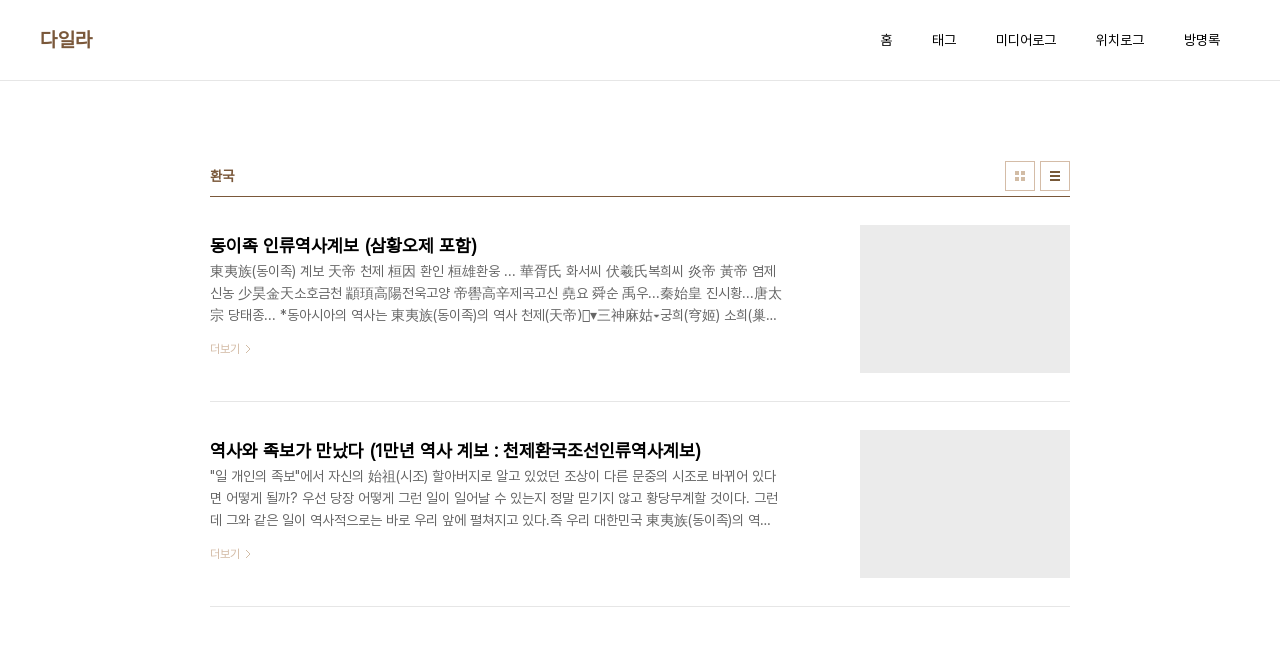

--- FILE ---
content_type: text/html;charset=UTF-8
request_url: https://www.xn--2j1b40gc5q.xn--3e0b707e/tag/%ED%99%98%EA%B5%AD
body_size: 26969
content:
<!doctype html>
<html lang="ko">

                                                                                <head>
                <script type="text/javascript">if (!window.T) { window.T = {} }
window.T.config = {"TOP_SSL_URL":"https://www.tistory.com","PREVIEW":false,"ROLE":"guest","PREV_PAGE":"","NEXT_PAGE":"","BLOG":{"id":2977067,"name":"dhaila7-18-47","title":"다일라","isDormancy":false,"nickName":"다일라","status":"open","profileStatus":"normal"},"NEED_COMMENT_LOGIN":false,"COMMENT_LOGIN_CONFIRM_MESSAGE":"","LOGIN_URL":"https://www.tistory.com/auth/login/?redirectUrl=https://www.xn--2j1b40gc5q.xn--3e0b707e/tag/%25ED%2599%2598%25EA%25B5%25AD","DEFAULT_URL":"https://www.xn--2j1b40gc5q.xn--3e0b707e","USER":{"name":null,"homepage":null,"id":0,"profileImage":null},"SUBSCRIPTION":{"status":"none","isConnected":false,"isPending":false,"isWait":false,"isProcessing":false,"isNone":true},"IS_LOGIN":false,"HAS_BLOG":false,"IS_SUPPORT":false,"IS_SCRAPABLE":false,"TOP_URL":"http://www.tistory.com","JOIN_URL":"https://www.tistory.com/member/join","PHASE":"prod","ROLE_GROUP":"visitor"};
window.T.entryInfo = null;
window.appInfo = {"domain":"tistory.com","topUrl":"https://www.tistory.com","loginUrl":"https://www.tistory.com/auth/login","logoutUrl":"https://www.tistory.com/auth/logout"};
window.initData = {};

window.TistoryBlog = {
    basePath: "",
    url: "https://www.xn--2j1b40gc5q.xn--3e0b707e",
    tistoryUrl: "https://dhaila7-18-47.tistory.com",
    manageUrl: "https://dhaila7-18-47.tistory.com/manage",
    token: "VIIPjnjcDSeFS70v3kSBEsHmzteTGwPE5IyRpT+ubwbanU5fsNqCdlOQHNl/Gtj/"
};
var servicePath = "";
var blogURL = "";</script>

                
                
                
                        <!-- BusinessLicenseInfo - START -->
        
            <link href="https://tistory1.daumcdn.net/tistory_admin/userblog/userblog-7c7a62cfef2026f12ec313f0ebcc6daafb4361d7/static/plugin/BusinessLicenseInfo/style.css" rel="stylesheet" type="text/css"/>

            <script>function switchFold(entryId) {
    var businessLayer = document.getElementById("businessInfoLayer_" + entryId);

    if (businessLayer) {
        if (businessLayer.className.indexOf("unfold_license") > 0) {
            businessLayer.className = "business_license_layer";
        } else {
            businessLayer.className = "business_license_layer unfold_license";
        }
    }
}
</script>

        
        <!-- BusinessLicenseInfo - END -->
        <!-- DaumShow - START -->
        <style type="text/css">#daumSearchBox {
    height: 21px;
    background-image: url(//i1.daumcdn.net/imgsrc.search/search_all/show/tistory/plugin/bg_search2_2.gif);
    margin: 5px auto;
    padding: 0;
}

#daumSearchBox input {
    background: none;
    margin: 0;
    padding: 0;
    border: 0;
}

#daumSearchBox #daumLogo {
    width: 34px;
    height: 21px;
    float: left;
    margin-right: 5px;
    background-image: url(//i1.daumcdn.net/img-media/tistory/img/bg_search1_2_2010ci.gif);
}

#daumSearchBox #show_q {
    background-color: transparent;
    border: none;
    font: 12px Gulim, Sans-serif;
    color: #555;
    margin-top: 4px;
    margin-right: 15px;
    float: left;
}

#daumSearchBox #show_btn {
    background-image: url(//i1.daumcdn.net/imgsrc.search/search_all/show/tistory/plugin/bt_search_2.gif);
    width: 37px;
    height: 21px;
    float: left;
    margin: 0;
    cursor: pointer;
    text-indent: -1000em;
}
</style>

        <!-- DaumShow - END -->

<!-- System - START -->

<!-- System - END -->

        <!-- TistoryProfileLayer - START -->
        <link href="https://tistory1.daumcdn.net/tistory_admin/userblog/userblog-7c7a62cfef2026f12ec313f0ebcc6daafb4361d7/static/plugin/TistoryProfileLayer/style.css" rel="stylesheet" type="text/css"/>
<script type="text/javascript" src="https://tistory1.daumcdn.net/tistory_admin/userblog/userblog-7c7a62cfef2026f12ec313f0ebcc6daafb4361d7/static/plugin/TistoryProfileLayer/script.js"></script>

        <!-- TistoryProfileLayer - END -->

                
                <meta http-equiv="X-UA-Compatible" content="IE=Edge">
<meta name="format-detection" content="telephone=no">
<script src="//t1.daumcdn.net/tistory_admin/lib/jquery/jquery-3.5.1.min.js" integrity="sha256-9/aliU8dGd2tb6OSsuzixeV4y/faTqgFtohetphbbj0=" crossorigin="anonymous"></script>
<script type="text/javascript" src="//t1.daumcdn.net/tiara/js/v1/tiara-1.2.0.min.js"></script><meta name="referrer" content="always"/>
<meta name="google-adsense-platform-account" content="ca-host-pub-9691043933427338"/>
<meta name="google-adsense-platform-domain" content="tistory.com"/>
<meta name="description" content=""/>

    <!-- BEGIN OPENGRAPH -->
    <meta property="og:type" content="website"/>
<meta property="og:url" content="https://www.xn--2j1b40gc5q.xn--3e0b707e"/>
<meta property="og:site_name" content="다일라"/>
<meta property="og:title" content="'환국' 태그의 글 목록"/>
<meta property="og:description" content=""/>
<meta property="og:image" content="https://img1.daumcdn.net/thumb/R800x0/?scode=mtistory2&fname=https%3A%2F%2Ft1.daumcdn.net%2Ftistory_admin%2Fstatic%2Fmanage%2Fimages%2Fr3%2Fdefault_L.png"/>
<meta property="og:article:author" content="'다일라'"/>
    <!-- END OPENGRAPH -->

    <!-- BEGIN TWITTERCARD -->
    <meta name="twitter:card" content="summary_large_image"/>
<meta name="twitter:site" content="@TISTORY"/>
<meta name="twitter:title" content="'환국' 태그의 글 목록"/>
<meta name="twitter:description" content=""/>
<meta property="twitter:image" content="https://img1.daumcdn.net/thumb/R800x0/?scode=mtistory2&fname=https%3A%2F%2Ft1.daumcdn.net%2Ftistory_admin%2Fstatic%2Fmanage%2Fimages%2Fr3%2Fdefault_L.png"/>
    <!-- END TWITTERCARD -->
<script type="module" src="https://tistory1.daumcdn.net/tistory_admin/userblog/userblog-7c7a62cfef2026f12ec313f0ebcc6daafb4361d7/static/pc/dist/index.js" defer=""></script>
<script type="text/javascript" src="https://tistory1.daumcdn.net/tistory_admin/userblog/userblog-7c7a62cfef2026f12ec313f0ebcc6daafb4361d7/static/pc/dist/index-legacy.js" defer="" nomodule="true"></script>
<script type="text/javascript" src="https://tistory1.daumcdn.net/tistory_admin/userblog/userblog-7c7a62cfef2026f12ec313f0ebcc6daafb4361d7/static/pc/dist/polyfills-legacy.js" defer="" nomodule="true"></script>
<link rel="icon" sizes="any" href="https://t1.daumcdn.net/tistory_admin/favicon/tistory_favicon_32x32.ico"/>
<link rel="icon" type="image/svg+xml" href="https://t1.daumcdn.net/tistory_admin/top_v2/bi-tistory-favicon.svg"/>
<link rel="apple-touch-icon" href="https://t1.daumcdn.net/tistory_admin/top_v2/tistory-apple-touch-favicon.png"/>
<link rel="stylesheet" type="text/css" href="https://t1.daumcdn.net/tistory_admin/www/style/font.css"/>
<link rel="stylesheet" type="text/css" href="https://tistory1.daumcdn.net/tistory_admin/userblog/userblog-7c7a62cfef2026f12ec313f0ebcc6daafb4361d7/static/style/content.css"/>
<link rel="stylesheet" type="text/css" href="https://tistory1.daumcdn.net/tistory_admin/userblog/userblog-7c7a62cfef2026f12ec313f0ebcc6daafb4361d7/static/pc/dist/index.css"/>
<link rel="stylesheet" type="text/css" href="https://tistory1.daumcdn.net/tistory_admin/userblog/userblog-7c7a62cfef2026f12ec313f0ebcc6daafb4361d7/static/style/uselessPMargin.css"/>
<script type="text/javascript">(function() {
    var tjQuery = jQuery.noConflict(true);
    window.tjQuery = tjQuery;
    window.orgjQuery = window.jQuery; window.jQuery = tjQuery;
    window.jQuery = window.orgjQuery; delete window.orgjQuery;
})()</script>
<script type="text/javascript" src="https://tistory1.daumcdn.net/tistory_admin/userblog/userblog-7c7a62cfef2026f12ec313f0ebcc6daafb4361d7/static/script/base.js"></script>
<script type="text/javascript" src="//developers.kakao.com/sdk/js/kakao.min.js"></script>

                
  <meta charset="UTF-8">
  <meta name="viewport"
    content="user-scalable=no, initial-scale=1.0, maximum-scale=1.0, minimum-scale=1.0, width=device-width">
  <title>'환국' 태그의 글 목록</title>
  <link rel="stylesheet" href="https://tistory1.daumcdn.net/tistory/0/pg_Whatever/style.css">
  <script src="//t1.daumcdn.net/tistory_admin/lib/jquery/jquery-1.12.4.min.js"></script>

                
                
                <style type="text/css">.another_category {
    border: 1px solid #E5E5E5;
    padding: 10px 10px 5px;
    margin: 10px 0;
    clear: both;
}

.another_category h4 {
    font-size: 12px !important;
    margin: 0 !important;
    border-bottom: 1px solid #E5E5E5 !important;
    padding: 2px 0 6px !important;
}

.another_category h4 a {
    font-weight: bold !important;
}

.another_category table {
    table-layout: fixed;
    border-collapse: collapse;
    width: 100% !important;
    margin-top: 10px !important;
}

* html .another_category table {
    width: auto !important;
}

*:first-child + html .another_category table {
    width: auto !important;
}

.another_category th, .another_category td {
    padding: 0 0 4px !important;
}

.another_category th {
    text-align: left;
    font-size: 12px !important;
    font-weight: normal;
    word-break: break-all;
    overflow: hidden;
    line-height: 1.5;
}

.another_category td {
    text-align: right;
    width: 80px;
    font-size: 11px;
}

.another_category th a {
    font-weight: normal;
    text-decoration: none;
    border: none !important;
}

.another_category th a.current {
    font-weight: bold;
    text-decoration: none !important;
    border-bottom: 1px solid !important;
}

.another_category th span {
    font-weight: normal;
    text-decoration: none;
    font: 10px Tahoma, Sans-serif;
    border: none !important;
}

.another_category_color_gray, .another_category_color_gray h4 {
    border-color: #E5E5E5 !important;
}

.another_category_color_gray * {
    color: #909090 !important;
}

.another_category_color_gray th a.current {
    border-color: #909090 !important;
}

.another_category_color_gray h4, .another_category_color_gray h4 a {
    color: #737373 !important;
}

.another_category_color_red, .another_category_color_red h4 {
    border-color: #F6D4D3 !important;
}

.another_category_color_red * {
    color: #E86869 !important;
}

.another_category_color_red th a.current {
    border-color: #E86869 !important;
}

.another_category_color_red h4, .another_category_color_red h4 a {
    color: #ED0908 !important;
}

.another_category_color_green, .another_category_color_green h4 {
    border-color: #CCE7C8 !important;
}

.another_category_color_green * {
    color: #64C05B !important;
}

.another_category_color_green th a.current {
    border-color: #64C05B !important;
}

.another_category_color_green h4, .another_category_color_green h4 a {
    color: #3EA731 !important;
}

.another_category_color_blue, .another_category_color_blue h4 {
    border-color: #C8DAF2 !important;
}

.another_category_color_blue * {
    color: #477FD6 !important;
}

.another_category_color_blue th a.current {
    border-color: #477FD6 !important;
}

.another_category_color_blue h4, .another_category_color_blue h4 a {
    color: #1960CA !important;
}

.another_category_color_violet, .another_category_color_violet h4 {
    border-color: #E1CEEC !important;
}

.another_category_color_violet * {
    color: #9D64C5 !important;
}

.another_category_color_violet th a.current {
    border-color: #9D64C5 !important;
}

.another_category_color_violet h4, .another_category_color_violet h4 a {
    color: #7E2CB5 !important;
}
</style>

                
                <link rel="stylesheet" type="text/css" href="https://tistory1.daumcdn.net/tistory_admin/userblog/userblog-7c7a62cfef2026f12ec313f0ebcc6daafb4361d7/static/style/revenue.css"/>
<link rel="canonical" href="https://www.xn--2j1b40gc5q.xn--3e0b707e"/>

<!-- BEGIN STRUCTURED_DATA -->
<script type="application/ld+json">
    {"@context":"http://schema.org","@type":"WebSite","url":"/","potentialAction":{"@type":"SearchAction","target":"/search/{search_term_string}","query-input":"required name=search_term_string"}}
</script>
<!-- END STRUCTURED_DATA -->
<link rel="stylesheet" type="text/css" href="https://tistory1.daumcdn.net/tistory_admin/userblog/userblog-7c7a62cfef2026f12ec313f0ebcc6daafb4361d7/static/style/dialog.css"/>
<link rel="stylesheet" type="text/css" href="//t1.daumcdn.net/tistory_admin/www/style/top/font.css"/>
<link rel="stylesheet" type="text/css" href="https://tistory1.daumcdn.net/tistory_admin/userblog/userblog-7c7a62cfef2026f12ec313f0ebcc6daafb4361d7/static/style/postBtn.css"/>
<link rel="stylesheet" type="text/css" href="https://tistory1.daumcdn.net/tistory_admin/userblog/userblog-7c7a62cfef2026f12ec313f0ebcc6daafb4361d7/static/style/tistory.css"/>
<script type="text/javascript" src="https://tistory1.daumcdn.net/tistory_admin/userblog/userblog-7c7a62cfef2026f12ec313f0ebcc6daafb4361d7/static/script/common.js"></script>

                
                </head>

                                                <body id="tt-body-tag"
  class="layout-wide color-bright post-type-text paging-view-more">
                
                
                
  
    <div id="acc-nav">
      <a href="#content">본문 바로가기</a>
    </div>
    <div id="wrap">
      <header id="header">
        <div class="inner">
          <h1>
            <a href="https://www.xn--2j1b40gc5q.xn--3e0b707e/">
              
              
                다일라
              
            </a>
          </h1>
          <button type="button" class="mobile-menu"><span>메뉴</span></button>
          <nav id="gnb">
            <ul>
  <li class="t_menu_home first"><a href="/" target="">홈</a></li>
  <li class="t_menu_tag"><a href="/tag" target="">태그</a></li>
  <li class="t_menu_medialog"><a href="/media" target="">미디어로그</a></li>
  <li class="t_menu_location"><a href="/location" target="">위치로그</a></li>
  <li class="t_menu_guestbook last"><a href="/guestbook" target="">방명록</a></li>
</ul>
          </nav>
        </div>
      </header>
      <hr>
      <section class="container">
        
        <article id="content">

          

          

          

          
            <div class="post-header">
              <h2>환국</h2>
              <div class="list-type">
                <button type="button" class="thum">썸네일형</button>
                <button type="button" class="list">리스트형</button>
              </div>
            </div>
          

          <div class="inner">
            

                
        
  
    <div class="post-item">
      <a href="/5"
        data-tiara-action-name="블로그글_클릭"
        data-tiara-action-kind="ClickContent"
        data-tiara-copy="동이족 인류역사계보 (삼황오제 포함)"
        data-tiara-image="https://img1.daumcdn.net/thumb/R750x0/?scode=mtistory2&fname=https%3A%2F%2Ft1.daumcdn.net%2Fcfile%2Ftistory%2F99AB193F5CA2F72830"
        data-tiara-click_url="https://www.xn--2j1b40gc5q.xn--3e0b707e//5"
        data-tiara-name="동이족 인류역사계보 (삼황오제 포함)"
        data-tiara-provider="다일라"
        data-tiara-plink="/5"
        data-tiara-id="/5"
      >
        <span class="thum">
          
            <img loading="lazy" src="//i1.daumcdn.net/thumb/C276x260.fwebp.q85/?fname=https%3A%2F%2Ft1.daumcdn.net%2Fcfile%2Ftistory%2F99AB193F5CA2F72830" alt="">
          
        </span>
        <span class="title">동이족 인류역사계보 (삼황오제 포함)</span>
        <span class="excerpt">東夷族(동이족) 계보 天帝 천제 桓因 환인 桓雄환웅 ... 華胥氏 화서씨 伏羲氏복희씨 炎帝 黃帝 염제신농 少昊金天소호금천 顓頊高陽전욱고양 帝嚳高辛제곡고신 堯요 舜순 禹우...秦始皇 진시황...唐太宗 당태종... *동아시아의 역사는 東夷族(동이족)의 역사 천제(天帝)⃓▾三神麻姑▾궁희(穹姬) 소희(巢姬)▾황궁(黃穹) 청궁(靑穹) 백소(白巢) 흑소(黑巢)▾유인(有因) ▾환인(桓因)▾ [桓國 환인시대 BC 7197 ~ BC 3898] 제1세 안파견(安巴견) 환인▾제2세 혁서(赫胥) 환인▾제3세 고시리(古是利) 환인▾제4세 주우양(朱于襄) 환인▾제5세 석제임(釋帝壬) 환인▾제6세 구을리(邱乙利) 환인▾제7세 지위리(智爲利) 환인▾[倍達國 桓雄時代 BC 3898 ~ BC 2333] 제1세 거발한(居發..</span>
        <span class="more">더보기</span>
      </a>
    </div>
  
  

        
    
        
  
    <div class="post-item">
      <a href="/4"
        data-tiara-action-name="블로그글_클릭"
        data-tiara-action-kind="ClickContent"
        data-tiara-copy="역사와 족보가 만났다 (1만년 역사 계보 : 천제환국조선인류역사계보)"
        data-tiara-image="https://img1.daumcdn.net/thumb/R750x0/?scode=mtistory2&fname=https%3A%2F%2Ft1.daumcdn.net%2Fcfile%2Ftistory%2F996287435C93033A2E"
        data-tiara-click_url="https://www.xn--2j1b40gc5q.xn--3e0b707e//4"
        data-tiara-name="역사와 족보가 만났다 (1만년 역사 계보 : 천제환국조선인류역사계보)"
        data-tiara-provider="다일라"
        data-tiara-plink="/4"
        data-tiara-id="/4"
      >
        <span class="thum">
          
            <img loading="lazy" src="//i1.daumcdn.net/thumb/C276x260.fwebp.q85/?fname=https%3A%2F%2Ft1.daumcdn.net%2Fcfile%2Ftistory%2F996287435C93033A2E" alt="">
          
        </span>
        <span class="title">역사와 족보가 만났다 (1만년 역사 계보 : 천제환국조선인류역사계보)</span>
        <span class="excerpt">&quot;일 개인의 족보&quot;에서 자신의 始祖(시조) 할아버지로 알고 있었던 조상이 다른 문중의 시조로 바뀌어 있다면 어떻게 될까? 우선 당장 어떻게 그런 일이 일어날 수 있는지 정말 믿기지 않고 황당무계할 것이다. 그런데 그와 같은 일이 역사적으로는 바로 우리 앞에 펼쳐지고 있다.즉 우리 대한민국 東夷族(동이족)의 역사가 그러하다. 우리들의 선조도 중국에 빼앗기고 있기 때문이다. 중국은 이미 오래전 부터 동이족의 선조들 중 자신들의 역사 정립에 도움이 될 인물 중심으로 역사를 왜곡시켰다. 그리고 자신들의 역사의 시조로 받들고 있다.황제 헌원이며 염제 신농이 그렇고, 치우천황이 그렇다. 2002년 월드컵 당시 뜨겁게 달궜던 대한민국.붉은 악마는 치우천황을 의미하였다.그런 치우천황도 이미 중국인들은 자신들의 선조로..</span>
        <span class="more">더보기</span>
      </a>
    </div>
  
  

        
    
          </div>

          

          

          
            <div class="pagination">
              <a  class="prev no-more-prev">이전</a>
              
                <a href="/tag/%ED%99%98%EA%B5%AD?page=1"><span class="selected">1</span></a>
              
              <a  class="next no-more-next">다음</a>
            </div>
          

        </article>
        <aside id="aside">
          <div class="inner">
            <div class="sidebar-1">
              
                  <!-- 공지사항 -->
                  
                    <div class="posts">
                      <h2>공지사항</h2>
                      <ul>
                        
                      </ul>
                    </div>
                  
                
                  <!-- 최근 포스트 -->
                  <div class="posts">
                    <h2>최근 포스트</h2>
                    <ul>
                      
                    </ul>
                  </div>
                
            </div>

            <div class="sidebar-2">
              
                  <!-- 태그 -->
                  <div class="tags">
                    <h2>태그</h2>
                    <div class="items">
                      
                        <a href="/tag/%EC%83%88%EB%81%BC">새끼</a>
                      
                        <a href="/tag/%EA%B1%B4%EB%B0%B0">건배</a>
                      
                        <a href="/tag/%EB%A7%88%ED%9E%88%EC%8B%9C">마히시</a>
                      
                        <a href="/tag/%EB%8B%A4%EC%9D%BC%EB%9D%BC">다일라</a>
                      
                        <a href="/tag/%ED%99%98%EA%B5%AD">환국</a>
                      
                        <a href="/tag/%EC%A1%B1%EB%B3%B4">족보</a>
                      
                        <a href="/tag/%EA%B2%BD%EB%A1%80">경례</a>
                      
                        <a href="/tag/%EA%B9%A8%EB%8C%95%EC%9D%B4">깨댕이</a>
                      
                        <a href="/tag/%EB%8F%99%EC%9D%B4%EC%A1%B1">동이족</a>
                      
                        <a href="/tag/%EA%B9%A8%EB%B3%B5%EC%9F%81%EC%9D%B4">깨복쟁이</a>
                      
                        <a href="/tag/%EC%97%AD%EC%82%AC%EC%9D%B8%EC%8B%9D">역사인식</a>
                      
                        <a href="/tag/%EC%82%AC%EA%B7%80%EB%8B%A4">사귀다</a>
                      
                        <a href="/tag/%EC%9A%B0%EB%A6%AC%EB%A7%90%20%EB%B2%94%EC%96%B4%EC%82%AC%EC%A0%84">우리말 범어사전</a>
                      
                        <a href="/tag/%EC%84%9D%EC%B4%8C%20%EB%A7%88%EC%9D%84">석촌 마을</a>
                      
                        <a href="/tag/%EC%9D%B8%EC%82%AC">인사</a>
                      
                        <a href="/tag/%EC%9A%B0%EB%A6%AC%EB%A7%90">우리말</a>
                      
                        <a href="/tag/%EC%82%AC%ED%88%AC%EB%A6%AC">사투리</a>
                      
                        <a href="/tag/%EB%A7%88%EC%9D%84%EA%B3%B5%EB%8F%99%EC%B2%B4">마을공동체</a>
                      
                        <a href="/tag/%EC%95%A0%EB%A7%88%EB%A6%AC%EC%9A%94">애마리요</a>
                      
                        <a href="/tag/%ED%99%98%EC%9B%85">환웅</a>
                      
                        <a href="/tag/%EA%B5%AC%ED%98%B8">구호</a>
                      
                        <a href="/tag/%EC%97%AD%EC%82%AC">역사</a>
                      
                        <a href="/tag/%EA%B9%A8%EB%B4%87%EC%9F%81%EC%9D%B4">깨봇쟁이</a>
                      
                        <a href="/tag/%EB%8B%A8%EA%B5%B0">단군</a>
                      
                        <a href="/tag/%EB%B3%B5%ED%9D%AC%EC%94%A8">복희씨</a>
                      
                        <a href="/tag/%EC%9A%B0%EB%A6%AC%EB%A7%90%EB%B2%94%EC%96%B4%EC%82%AC%EC%A0%84">우리말범어사전</a>
                      
                        <a href="/tag/%EC%82%B0%EC%8A%A4%ED%81%AC%EB%A6%AC%ED%8A%B8%EC%96%B4">산스크리트어</a>
                      
                        <a href="/tag/%ED%99%98%EC%9D%B8">환인</a>
                      
                        <a href="/tag/%EB%B2%94%EC%96%B4">범어</a>
                      
                        <a href="/tag/%EC%96%B4%EC%9B%90">어원</a>
                      
                    </div>
                    <a href="/tag" class="more">더보기</a>
                  </div>
                
            </div>

            <div class="sidebar-3">
              
                  <!-- 검색 -->
                  <div class="search">
                    <h2>검색</h2>
                    
                      <fieldset>
                        <label for="search" class="screen_out">블로그 내 검색</label>
                        <input id="search" type="text" name="search" value=""
                          placeholder="검색내용을 입력하세요."
                          onkeypress="if (event.keyCode == 13 ) { try {
    window.location.href = '/search' + '/' + looseURIEncode(document.getElementsByName('search')[0].value);
    document.getElementsByName('search')[0].value = '';
    return false;
} catch (e) {} }">
                        <button type="button" onclick="try {
    window.location.href = '/search' + '/' + looseURIEncode(document.getElementsByName('search')[0].value);
    document.getElementsByName('search')[0].value = '';
    return false;
} catch (e) {}">검색</button>
                      </fieldset>
                    
                  </div>
                
                  <!-- 전체 방문자 -->
                  <div class="count">
                    <h2>전체 방문자</h2>
                    <p class="total"></p>
                    <ul>
                      <li><strong>오늘</strong></li>
                      <li><strong>어제</strong></li>
                    </ul>
                  </div>
                
            </div>
          </div>
        </aside>
      </section>
      <hr>
      
      <footer id="footer">
        <p class="copyright">DESIGN BY <a href="#">TISTORY</a> <a href="https://dhaila7-18-47.tistory.com/manage" class="admin">관리자</a></p>
      </footer>
    </div>
    <script src="https://tistory1.daumcdn.net/tistory/0/pg_Whatever/images/script.js"></script>
  
<div class="#menubar menu_toolbar ">
  <h2 class="screen_out">티스토리툴바</h2>
</div>
<div class="#menubar menu_toolbar "></div>
<div class="layer_tooltip">
  <div class="inner_layer_tooltip">
    <p class="desc_g"></p>
  </div>
</div>
<div id="editEntry" style="position:absolute;width:1px;height:1px;left:-100px;top:-100px"></div>


                <!-- DragSearchHandler - START -->
<script src="//search1.daumcdn.net/search/statics/common/js/g/search_dragselection.min.js"></script>

<!-- DragSearchHandler - END -->

                
                <div style="margin:0; padding:0; border:none; background:none; float:none; clear:none; z-index:0"></div>
<script type="text/javascript" src="https://tistory1.daumcdn.net/tistory_admin/userblog/userblog-7c7a62cfef2026f12ec313f0ebcc6daafb4361d7/static/script/common.js"></script>
<script type="text/javascript">window.roosevelt_params_queue = window.roosevelt_params_queue || [{channel_id: 'dk', channel_label: '{tistory}'}]</script>
<script type="text/javascript" src="//t1.daumcdn.net/midas/rt/dk_bt/roosevelt_dk_bt.js" async="async"></script>

                
                <script>window.tiara = {"svcDomain":"user.tistory.com","section":"블로그","trackPage":"태그목록_보기","page":"태그","key":"2977067","customProps":{"userId":"0","blogId":"2977067","entryId":"null","role":"guest","trackPage":"태그목록_보기","filterTarget":false},"entry":null,"kakaoAppKey":"3e6ddd834b023f24221217e370daed18","appUserId":"null","thirdProvideAgree":null}</script>
<script type="module" src="https://t1.daumcdn.net/tistory_admin/frontend/tiara/v1.0.6/index.js"></script>
<script src="https://t1.daumcdn.net/tistory_admin/frontend/tiara/v1.0.6/polyfills-legacy.js" nomodule="true" defer="true"></script>
<script src="https://t1.daumcdn.net/tistory_admin/frontend/tiara/v1.0.6/index-legacy.js" nomodule="true" defer="true"></script>

                </body>

</html>